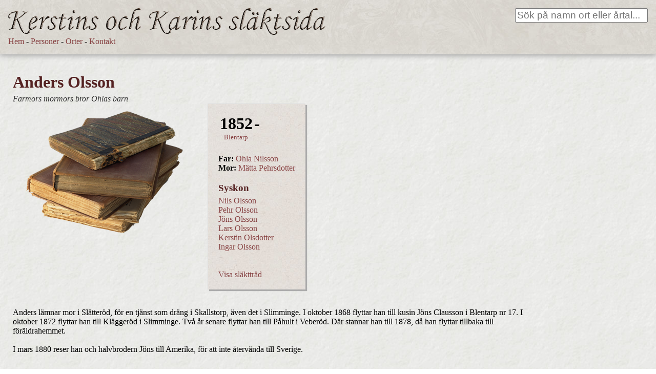

--- FILE ---
content_type: text/html; charset=UTF-8
request_url: https://systrarnadahlman.se/person.php?id=4249
body_size: 1721
content:
<!DOCTYPE html>
<html>
<head>
    <meta charset="utf-8">
    <title>Systrarna Dahlman</title>
    <link rel="stylesheet" href="styles/normalize.css"/>
    <link rel="stylesheet" href="styles/main.css"/>
    <script src="js/lib/require.js" data-main="js/app.js"></script>
    <link href='http://fonts.googleapis.com/css?family=Merriweather' rel='stylesheet' type='text/css'>
    <link href='http://fonts.googleapis.com/css?family=Varela' rel='stylesheet' type='text/css'>
    <link href='http://fonts.googleapis.com/css?family=Fredericka+the+Great' rel='stylesheet' type='text/css'>

    <style>
        body {
            font-family: 'Verdana', serif;
        }
    </style>

    <!-- Search result template -->
    <script id="search-result-template" type="text/x-handlebars-template">
        <div class="flex-child-0 flexbox-vertical search-result" style="background-image: {{#if image_file}}url('./content/images/{{image_file}}'){{else}}url('/content/theme/images/books.png'){{/if}}">
            <div class="search-result-inner flexbox-vertical flex-child-1">
                <div class="flex-child-1">&nbsp;</div>
                <div class="flex-child-0 search-result-text">
                    <h3><a href="person.php?id={{id}}">{{first_name}} {{last_name}}</a></h3>
                    {{year_born}}

                    {{#if birth_town_name}}
                        (<a href="place.php?id={{birth_town}}">{{birth_town_name}}</a>)
                    {{/if}}

                    {{#if year_dead}}
                        - {{year_dead}}
                    {{/if}}

                    {{#if death_town_name}}
                    (<a href="place.php?id={{death_town}}">{{death_town_name}}</a>)
                    {{/if}}

                </div>
            </div>
        </div>
    </script>
</head>

<body class="flexbox-vertical">
<div class="flex-child-0 flexbox-horizontal header_box">
    <div class="flex-child-0">
        <a href="/"><img src="content/theme/images/logga1.png" border="0"/></a></br>
        <a href="/">Hem</a> -
        <a href="person_list.php">Personer</a> -
        <a href="places.php">Orter</a> -
        <a href="contact.php">Kontakt</a>
    </div>
    <div class="flex-child-1" style="text-align: right;">
        <input type="text" id="search_text" placeholder="Sök på namn ort eller årtal..." class="header_search_box" style="width: 40%"/>
    </div>
</div>

<div id="search_results_box" style="display:none;" class="flex-child-0">
    <h2 class="brown-text">Sökresultat</h2>

    <div id="search_results" class="flexbox-horizontal flex-wrap"> </div>

    <hr>
</div>

<div id="no_search_results_box" style="display:none;" class="flex-child-0">
    <h2>Inga träffar</h2>
</div>
<div id="person_page" class="flex-fill-0base flexbox-horizontal">
    <div class="flex-child-0">
        <h1>Anders Olsson</h1>
        <span class="relation-subtitle">Farmors mormors bror Ohlas barn</span>
        <div class="flexbox-horizontal">
            <div class="flex-child-0 profile_image" style="margin-right:30px">
                
                <img src="slir/w800h500/content/theme/images/books.png" />

                                <br />

                <div id="image_text"></div>
            </div>
            <div class="flex-child-0 background_paper_2" style="padding: 20px">
                <div id="person_years" class="flexbox-horizontal">
                    <div class="flex-fill-0base">
                        <div class="year">1852</div>
                        <div class="city"><a href="place.php?id=70">Blentarp</a></div>
                    </div>
                    <div class="flex-child-0">
                        <div class="year">-</div>
                    </div>
                    <div class="flex-fill-0base">
                        <div class="year"></div>
                        <div class="city"><a href="place.php?id="></a></div>
                    </div>
                </div>

                <div id="parents">
                                    <span class="person_detail_title">Far:</span> <a href="person.php?id=410">Ohla Nilsson</a>
                                    <br/>
                                    <span class="person_detail_title">Mor:</span> <a href="person.php?id=4244">Mätta Pehrsdotter</a>
                                </div>

                                    <h3>Syskon</h3>
                                            <a href="person.php?id=412">Nils Olsson</a><br />
                                                <a href="person.php?id=413">Pehr Olsson</a><br />
                                                <a href="person.php?id=411">Jöns Olsson</a><br />
                                                <a href="person.php?id=5715">Lars Olsson</a><br />
                                                <a href="person.php?id=4245">Kerstin Olsdotter</a><br />
                                                <a href="person.php?id=4250">Ingar Olsson</a><br />
                        <br/>                <br/>
                <a href="graph.php?id=4249">Visa släktträd</a>
            </div>
        </div>

        <br/>
        <br/>

        <div class="person_description">
            Anders lämnar mor i Slätteröd, för en tjänst som dräng i Skallstorp, även det i Slimminge. I oktober 1868 flyttar han till kusin Jöns Clausson i Blentarp nr 17. I oktober 1872 flyttar han till Kläggeröd i Slimminge. Två år senare flyttar han till Påhult i Veberöd. Där stannar han till 1878, då han flyttar tillbaka till föräldrahemmet.<br/><br/>I mars 1880 reser han och halvbrodern Jöns till Amerika, för att inte återvända till Sverige.        </div>

                    <div class="person_extra_details_box background_paper_2">
                <div>
                    Född fredagen den 12 november 1852 i nr 17, <a href="place.php?id=70">Blentarp</a>                </div>

                <div>
                                    </div>

                <div>
                                    </div>

                <div>
                                    </div>
            </div>
                <div class="repeatable-border" style="margin-bottom: 75px;">&nbsp;</div>
    </div>



</div>



</body></html>


--- FILE ---
content_type: text/css
request_url: https://systrarnadahlman.se/styles/main.css
body_size: 1016
content:
html {
    height: 100%;
}

body {
    background-image: url(../content/theme/images/background_paper.jpg);
    font-size: 12pt;
}

h1,h2,h3,h4,h5,h6 {
    color: #552222;
}


h1,h2,h3,h4,h5,h6 .snug {
    margin-bottom: 5px;
}

.flexbox-horizontal {
    display: -webkit-flex;
    display : flex;

    -webkit-flex-direction: row;
    flex-direction: row;

}

.flexbox-vertical {
    display: -webkit-flex;
    display : flex;

    -webkit-flex-direction: column;
    flex-direction: column;

}

.centered-flexbox {
    justify-content: center;
}

.flex-wrap {
    flex-wrap: wrap;
}

.flex-child-1 {
    -webkit-flex: 1 1 auto;
    flex: 1 1 auto;
}

.flex-child-0 {
    -webkit-flex: 0 1 auto;
    flex: 0 1 auto;
}

.flex-fill-0base {
    -webkit-flex: 1 1 0;
    flex: 1 1 0;
}

.flex-shrink-0base {
    -webkit-flex: 0 1 0;
    flex: 0 1 0;
}

div.profile_image {
    width:1%;
    display: table;
}

div.block {
    display: inline-block;
}

.center-horizontal {
    margin: 0 auto;
}

a > img {
    border: 0;
}

a {
    text-decoration: none;
    color: #884444;
}

a:visited {
    color: #774444;
}

a:active {
    color: #994444;
}

a:hover {
    color: #AA8888;
}

.brown-text {
    color: #663333;
}

.anfang {
    font-size: 48pt;
    font-weight: bold;
    float: left;
    line-height: 64px;
    padding-right: 10px;
}

.header_box {
    background-image: url(../content/theme/images/header.jpg);
    padding: 16px;
    box-shadow: 0 3px 10px #AAAAAA;
    margin-bottom: 15px;
}

.background_paper_2 {
    border-top: 1px solid #DDDDDD;
    border-left: 1px solid #DDDDDD;
    box-shadow: 3px 3px 1px #AAAAAA;
    background-image: url(../content/theme/images/background_paper2.jpg);

}

.header_search_box {
    font-size: 14pt;
    font-family: sans-serif;
}

.header_title {
    font-size: 16pt;
    font-family: sans-serif;
}

.default_padding {
    padding: 16px;
}

.person_description {
    font-size: 12pt;
    max-width: 80%;
    padding-bottom: 30px;
}

.person_description a {
    color: #AA4444;
    font-weight: bold;
}

.relation-subtitle {
    color: #333333;
    font-style: italic;
}

.centered-text {
    text-align: center;
}

.person_detail_title {
    font-weight: bold;
}

#person_years {
    text-align: center;
}

#person_years .year {
    font-size: 32px;
    font-weight: bold;
}

#person_years .date {
    font-size: 10pt;
}

#person_years .city {
    font-size: 10pt;
}

#person_page {
    padding-left:25px;
}

#person_page #parents {
    margin-top: 25px;
}

#person_page #image_text {
    font-style: italic;
    font-size: 9pt;
}

.repeatable-border {
    background-image: url('/content/theme/images/repeatable-border.png');
    height: 28px;
}

.list_view .list_item {
    width: 250px;
    border: 1px solid #999999;
    margin: 10px;
    padding: 10px;
    min-height: 80px;
}

.list_view .list_subtitle {
    font-size: 10pt;
}

.list_view .list_item .letter {
    font-size: 56px;
    font-family: 'Fredericka The Great';
    color: #997777;
}

.narrow {
    max-width: 800px;
}

#search_results_box {
    padding: 16px;
}

#search_results_box > h2 {
    margin-top:0px;
}

.search-result {
    width:350px;
    height:350px;
    border: 1px #999999 solid;
    margin: 16px;
    background-repeat: no-repeat;
    background-position: center;
}

.search-result-inner {
    background-image: url('../content/theme/images/search_result_bottom.png');
    background-position: bottom center;
    background-repeat: no-repeat;
}

.search-result-text {
    padding: 10px;
}

.content-page {
    padding: 20px;
}

.article-content {
    padding: 20px;
    width: 1024px;
}

.person_extra_details_box {
    padding: 20px;
    margin-top: 20px;
    margin-bottom: 20px;
    max-width: 80%;
}

--- FILE ---
content_type: text/javascript
request_url: https://systrarnadahlman.se/js/search_widget.js
body_size: 621
content:
define(['jquery', 'handlebars'], function() {
    return {
        initialize: function() {
            var search_timeout = null;
            var search_results_box = $("#search_results_box");
            var no_search_results_box = $("#no_search_results_box");

            var setResultHtml = function(html) {
                var result_box = $('#search_results');
                result_box.html(html);
            }

            var sendRequest = function(query) {

                var post_content = {
                    'query': query
                };

                $.ajax({
                        type: "POST",
                        url: "api/search_estimated.php",
                        data: JSON.stringify(post_content),
                        contentType: "application/json; charset=utf-8",
                        dataType: "json",
                        success: function(data){
                            var html = "";
                            var results = data.results;
                            for(var i = 0; i < results.length; i++) {
                                var source   = $("#search-result-template").html();
                                var template = Handlebars.compile(source);
                                var person = results[i];
                                //html += "<a href=\"person.php?id=" + person.id + "\">" + person.first_name + " " + person.last_name + "</a><br/>";
                                html += template(person);
                            }
                            setResultHtml(html);
                            if(results.length > 0) {
                                search_results_box.show();
                                no_search_results_box.hide();
                            } else {
                                search_results_box.hide();
                                no_search_results_box.show();
                            }
                        },
                        failure: function(errMsg) {
                            alert(errMsg);
                        }
                    }
                );
            };

            $('#search_text').keyup(function() {
                if(search_timeout !== null) {
                    clearTimeout(search_timeout);
                }

                search_timeout = setTimeout(function() {
                    var text = $('#search_text').val();
                    if(text.length > 0) {
                        sendRequest(text);
                    } else {
                        setResultHtml("");
                        search_results_box.hide();
                        no_search_results_box.hide();
                    }
                }, 500);
            });
        }
    }
});